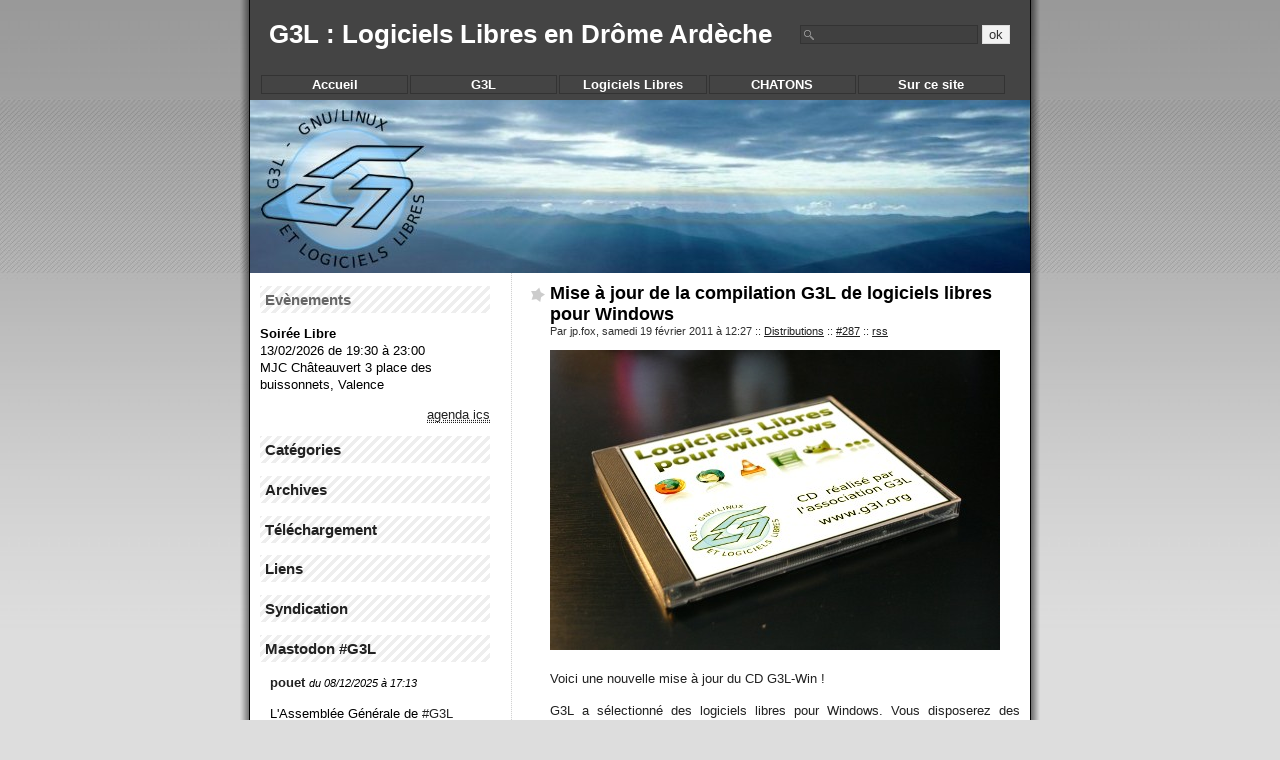

--- FILE ---
content_type: text/html; charset=UTF-8
request_url: https://g3l.org/le_site/index.php?2011/02/19/287-mise-a-jour-de-la-compilation-g3l-de-logiciels-libres-pour-windows
body_size: 8880
content:
<?xml version="1.0" encoding="UTF-8"?>
<!DOCTYPE html PUBLIC "-//W3C//DTD XHTML 1.0 Strict//EN"
"http://www.w3.org/TR/xhtml1/DTD/xhtml1-strict.dtd">
<html xmlns="http://www.w3.org/1999/xhtml" xml:lang="fr"
lang="fr">
<head>
	<meta http-equiv="Content-Type"
	content="text/html; charset=UTF-8" />
	<meta name="MSSmartTagsPreventParsing" content="TRUE" />
	<link rel="next" href="/le_site/index.php?2011/02/19/288-songbird-de-retour-sous-linux" title="Songbird de retour sous Linux" />
<link rel="previous" href="/le_site/index.php?2011/01/14/286-manifestez-pour-la-liberte-contre-le-projet-de-loi-loppsi" title="Manifestez pour la Liberté contre le projet de loi Loppsi." />
<link rel="section" href="/le_site/index.php?Membres-g3l" title="Membres G3L" />
<link rel="section" href="/le_site/index.php?Calendrier" title="Calendrier" />
<link rel="section" href="/le_site/index.php?Communaute" title="Communauté" />
<link rel="section" href="/le_site/index.php?Cours" title="Cours" />
<link rel="section" href="/le_site/index.php?Distributions" title="Distributions" />
<link rel="section" href="/le_site/index.php?Divers" title="Divers" />
<link rel="section" href="/le_site/index.php?Evenements" title="Évènements" />
<link rel="section" href="/le_site/index.php?La-vie-de-g3l" title="La vie de G3L" />
<link rel="section" href="/le_site/index.php?Legislation-liberte" title="Législation &amp; liberté" />
<link rel="section" href="/le_site/index.php?Livres" title="Livres" />
<link rel="section" href="/le_site/index.php?Logiciels" title="Logiciels" />
<link rel="section" href="/le_site/index.php?Materiel" title="Matériel" />
<link rel="section" href="/le_site/index.php?Revue_de_presse" title="Revue de presse" />
<link rel="section" href="/le_site/index.php?Site_g3l" title="Site G3L" />
<link rel="section" href="/le_site/index.php?Chatons" title="Chatons" />
<link rel="archive" href="/le_site/index.php?2024/12" title="décembre 2024" />
<link rel="archive" href="/le_site/index.php?2024/10" title="octobre 2024" />
<link rel="archive" href="/le_site/index.php?2024/06" title="juin 2024" />
<link rel="archive" href="/le_site/index.php?2024/01" title="janvier 2024" />
<link rel="archive" href="/le_site/index.php?2023/08" title="août 2023" />
<link rel="archive" href="/le_site/index.php?2023/02" title="février 2023" />
<link rel="archive" href="/le_site/index.php?2022/12" title="décembre 2022" />
<link rel="archive" href="/le_site/index.php?2022/10" title="octobre 2022" />
<link rel="archive" href="/le_site/index.php?2021/09" title="septembre 2021" />
<link rel="archive" href="/le_site/index.php?2020/03" title="mars 2020" />
<link rel="archive" href="/le_site/index.php?2020/01" title="janvier 2020" />
<link rel="archive" href="/le_site/index.php?2019/10" title="octobre 2019" />
<link rel="archive" href="/le_site/index.php?2018/10" title="octobre 2018" />
<link rel="archive" href="/le_site/index.php?2017/10" title="octobre 2017" />
<link rel="archive" href="/le_site/index.php?2017/04" title="avril 2017" />
<link rel="archive" href="/le_site/index.php?2017/03" title="mars 2017" />
<link rel="archive" href="/le_site/index.php?2016/10" title="octobre 2016" />
<link rel="archive" href="/le_site/index.php?2016/06" title="juin 2016" />
<link rel="archive" href="/le_site/index.php?2015/12" title="décembre 2015" />
<link rel="archive" href="/le_site/index.php?2015/10" title="octobre 2015" />
<link rel="archive" href="/le_site/index.php?2015/09" title="septembre 2015" />
<link rel="archive" href="/le_site/index.php?2015/06" title="juin 2015" />
<link rel="archive" href="/le_site/index.php?2015/05" title="mai 2015" />
<link rel="archive" href="/le_site/index.php?2015/04" title="avril 2015" />
<link rel="archive" href="/le_site/index.php?2015/03" title="mars 2015" />
<link rel="archive" href="/le_site/index.php?2014/11" title="novembre 2014" />
<link rel="archive" href="/le_site/index.php?2014/10" title="octobre 2014" />
<link rel="archive" href="/le_site/index.php?2014/07" title="juillet 2014" />
<link rel="archive" href="/le_site/index.php?2014/06" title="juin 2014" />
<link rel="archive" href="/le_site/index.php?2013/12" title="décembre 2013" />
<link rel="archive" href="/le_site/index.php?2013/11" title="novembre 2013" />
<link rel="archive" href="/le_site/index.php?2013/10" title="octobre 2013" />
<link rel="archive" href="/le_site/index.php?2013/09" title="septembre 2013" />
<link rel="archive" href="/le_site/index.php?2013/08" title="août 2013" />
<link rel="archive" href="/le_site/index.php?2013/07" title="juillet 2013" />
<link rel="archive" href="/le_site/index.php?2012/12" title="décembre 2012" />
<link rel="archive" href="/le_site/index.php?2012/11" title="novembre 2012" />
<link rel="archive" href="/le_site/index.php?2012/10" title="octobre 2012" />
<link rel="archive" href="/le_site/index.php?2012/07" title="juillet 2012" />
<link rel="archive" href="/le_site/index.php?2012/06" title="juin 2012" />
<link rel="archive" href="/le_site/index.php?2012/03" title="mars 2012" />
<link rel="archive" href="/le_site/index.php?2012/01" title="janvier 2012" />
<link rel="archive" href="/le_site/index.php?2011/11" title="novembre 2011" />
<link rel="archive" href="/le_site/index.php?2011/10" title="octobre 2011" />
<link rel="archive" href="/le_site/index.php?2011/09" title="septembre 2011" />
<link rel="archive" href="/le_site/index.php?2011/03" title="mars 2011" />
<link rel="archive" href="/le_site/index.php?2011/02" title="février 2011" />
<link rel="archive" href="/le_site/index.php?2011/01" title="janvier 2011" />
<link rel="archive" href="/le_site/index.php?2010/06" title="juin 2010" />
<link rel="archive" href="/le_site/index.php?2010/03" title="mars 2010" />
<link rel="archive" href="/le_site/index.php?2010/01" title="janvier 2010" />
<link rel="archive" href="/le_site/index.php?2009/11" title="novembre 2009" />
<link rel="archive" href="/le_site/index.php?2009/09" title="septembre 2009" />
<link rel="archive" href="/le_site/index.php?2009/08" title="août 2009" />
<link rel="archive" href="/le_site/index.php?2009/06" title="juin 2009" />
<link rel="archive" href="/le_site/index.php?2009/03" title="mars 2009" />
<link rel="archive" href="/le_site/index.php?2009/02" title="février 2009" />
<link rel="archive" href="/le_site/index.php?2009/01" title="janvier 2009" />
<link rel="archive" href="/le_site/index.php?2008/11" title="novembre 2008" />
<link rel="archive" href="/le_site/index.php?2008/10" title="octobre 2008" />
<link rel="archive" href="/le_site/index.php?2008/09" title="septembre 2008" />
<link rel="archive" href="/le_site/index.php?2008/08" title="août 2008" />
<link rel="archive" href="/le_site/index.php?2008/04" title="avril 2008" />
<link rel="archive" href="/le_site/index.php?2008/03" title="mars 2008" />
<link rel="archive" href="/le_site/index.php?2008/02" title="février 2008" />
<link rel="archive" href="/le_site/index.php?2008/01" title="janvier 2008" />
<link rel="archive" href="/le_site/index.php?2007/12" title="décembre 2007" />
<link rel="archive" href="/le_site/index.php?2007/11" title="novembre 2007" />
<link rel="archive" href="/le_site/index.php?2007/10" title="octobre 2007" />
<link rel="archive" href="/le_site/index.php?2007/09" title="septembre 2007" />
<link rel="archive" href="/le_site/index.php?2007/08" title="août 2007" />
<link rel="archive" href="/le_site/index.php?2007/07" title="juillet 2007" />
<link rel="archive" href="/le_site/index.php?2007/06" title="juin 2007" />
<link rel="archive" href="/le_site/index.php?2007/05" title="mai 2007" />
<link rel="archive" href="/le_site/index.php?2007/04" title="avril 2007" />
<link rel="archive" href="/le_site/index.php?2007/03" title="mars 2007" />
<link rel="archive" href="/le_site/index.php?2007/02" title="février 2007" />
<link rel="archive" href="/le_site/index.php?2007/01" title="janvier 2007" />
<link rel="archive" href="/le_site/index.php?2006/12" title="décembre 2006" />
<link rel="archive" href="/le_site/index.php?2006/11" title="novembre 2006" />
<link rel="archive" href="/le_site/index.php?2006/10" title="octobre 2006" />
<link rel="archive" href="/le_site/index.php?2006/09" title="septembre 2006" />
<link rel="archive" href="/le_site/index.php?2006/08" title="août 2006" />
<link rel="archive" href="/le_site/index.php?2006/07" title="juillet 2006" />
<link rel="archive" href="/le_site/index.php?2006/06" title="juin 2006" />
<link rel="archive" href="/le_site/index.php?2006/05" title="mai 2006" />
<link rel="archive" href="/le_site/index.php?2006/04" title="avril 2006" />
<link rel="archive" href="/le_site/index.php?2006/03" title="mars 2006" />
<link rel="archive" href="/le_site/index.php?2006/02" title="février 2006" />
<link rel="archive" href="/le_site/index.php?2006/01" title="janvier 2006" />
<link rel="archive" href="/le_site/index.php?2005/12" title="décembre 2005" />
<link rel="archive" href="/le_site/index.php?2005/11" title="novembre 2005" />
<link rel="archive" href="/le_site/index.php?2005/10" title="octobre 2005" />
<link rel="archive" href="/le_site/index.php?2005/09" title="septembre 2005" />
<link rel="archive" href="/le_site/index.php?2005/08" title="août 2005" />
<link rel="archive" href="/le_site/index.php?2005/06" title="juin 2005" />
<link rel="archive" href="/le_site/index.php?2005/05" title="mai 2005" />
<link rel="archive" href="/le_site/index.php?2005/04" title="avril 2005" />
<link rel="archive" href="/le_site/index.php?2005/03" title="mars 2005" />
<link rel="archive" href="/le_site/index.php?2005/02" title="février 2005" />
<link rel="archive" href="/le_site/index.php?2005/01" title="janvier 2005" />
<link rel="archive" href="/le_site/index.php?2004/11" title="novembre 2004" />
<link rel="archive" href="/le_site/index.php?2004/10" title="octobre 2004" />
<link rel="archive" href="/le_site/index.php?2004/09" title="septembre 2004" />
	<LINK REL="SHORTCUT ICON" HREF="./favicon.ico">
	<link rel="alternate" type="application/rss+xml" title="RSS" href="/le_site/rss.php" />
	<link rel="alternate" type="application/atom+xml" title="Atom" href="/le_site/atom.php" />
	<meta name="DC.title" content="G3L : Logiciels Libres en Drôme Ardèche" />
	<title>Mise à jour de la compilation G3L de logiciels libres pour Windows - G3L : Logiciels Libres en Drôme Ardèche</title>
	
	<link rel="stylesheet" type="text/css" href="/le_site/themes/theme_G3L-final/style.css" media="screen" />
	<link rel="stylesheet" type="text/css" href="/le_site/ecrire/tools/DownloadManager/style_dlm.css" media="screen" />	
	<script type="text/javascript">
	<!--
	window.onload=montre;
	
	function montre(id)
	{
		var d = document.getElementById(id);
		for (var i = 1; i<=10; i++)
		{
			if (document.getElementById('smenu'+i))
			{
				document.getElementById('smenu'+i).style.display='none';
			}
		}
		if (d)
		{
			d.style.display='block';
		}
	}
	
	function openClose(id,mode)
	{
		if(document.getElementById) {
			element = document.getElementById(id);
		} else if(document.all) {
			element = document.all[id];
		} else return;
		
		if(element.style) {
			if(mode == 0) {
				if(element.style.display == 'block' ) {
					element.style.display = 'none';
				} else {
					element.style.display = 'block';
				}
			} else if(mode == 1) {
				element.style.display = 'block';
			} else if(mode == -1) {
				element.style.display = 'none';
			}
		}
	}
	-->
	</script>

	
</head>

<body>

<div id="page">

<div id="top">
	<h1><a href="/le_site/index.php">G3L : Logiciels Libres en Drôme Ardèche</a></h1>
</div>

<!--
<p id="prelude"><a href="#main">Aller au contenu</a> |
<a href="#sidebar">Aller au menu</a> |
<a href="#search">Aller &agrave; la recherche</a></p>
-->

<div id="main">
	<div id="content">
	
	  	
			
<div class="post">
	<h2 class="post-title">Mise à jour de la compilation G3L de logiciels libres pour Windows</h2>
	<p class="post-info">Par jp.fox,
	samedi 19 février 2011 &agrave; 12:27	<span>::</span> <a href="/le_site/index.php?Distributions">Distributions</a>
	<span>::</span> <a href="/le_site/index.php?2011/02/19/287-mise-a-jour-de-la-compilation-g3l-de-logiciels-libres-pour-windows"
	title="Lien permanent vers : Mise à jour de la compilation G3L de logiciels libres pour Windows">#287</a>
	<span>::</span> <a href="/le_site/rss.php?type=co&amp;post=287"
	title="fil RSS des commentaires de : Mise à jour de la compilation G3L de logiciels libres pour Windows">rss</a>
	 
	</p>
	
	<div class="post-chapo"></div>	<div class="post-content"><p><img src="/le_site/images/logiciels/cd-compil-photo.jpg" alt="" /></p>


<p>Voici une nouvelle mise à jour du CD G3L-Win&nbsp;!</p>


<p>G3L a sélectionné des logiciels libres pour Windows. Vous disposerez des logiciels essentiels pour Internet, la bureautique, le multimédia et en prime quelques jeux. Cette compilation tient sur un CD (700Mo).</p>


<p>Vous pouvez la télécharger sous la forme d'<a href="http://downloads.tuxfamily.org/cdwindowsg3l/G3LWin-20110218.iso">une image iso</a> (c'est un fichier prêt à graver en utilisant l'option <em>Graver une image...</em> ou ''Graver une image iso..." de votre logiciel de gravure).</p>


<p>Nous avons fait le choix de regrouper, autant que possible, des logiciels multi-plateformes (Windows/Linux) pour plus de compatibilité. De plus, ils permettent aux utilisateurs de Windows qui le souhaitent, un <strong>passage en douceur vers le système d'exploitation GNU/Linux</strong> en s'habituant tout d'abord aux logiciels. Franchirez-vous le pas, vous aussi&nbsp;?</p>


<p><a href="http://www.g3l.org/le_site/?cd-logiciels-libres-pour-windows-par-g3l">Détail du contenu du CD</a></p></div>
	
	
</div>

<!--
<div id="trackbacks">
	<h3 id="tb">Trackbacks</h3>
			<p>Aucun trackback.</p>
		
			<p id="c" class="comment-info">
		<span class="comment-number"><a href="#c">.</a></span>
		Le  &agrave;
		, de
		<strong></strong></p>
		
				<blockquote>
				</blockquote>
		
	
				<p>Pour faire un trackback sur ce billet&nbsp;:
		</p>
			<p>Les trackbacks pour ce billet sont ferm&eacute;s.</p>
	</div>
-->
	
<div id="comments">
	<h3 id="co">Commentaires</h3>
			<p>Aucun commentaire pour le moment.</p>
		
		
	<h3>Ajouter un commentaire</h3>
			<p>Les commentaires pour ce billet sont ferm&eacute;s.</p>
	</div>
		
	</div>
</div>

<div id="sidebar">


<!--
	<div id="calendar">
	<h2>Calendrier</h2>
		<span></span>
	</div>
-->

	<div id="search">
		<form action="/le_site/index.php" method="get">
		
			<h2><label for="q">Rechercher</label></h2>
			<p class="field"><input name="q" id="q" type="text" size="10"
			value="" accesskey="4" />
			<input type="submit" class="submit" value="ok" /></p>
		
		</form>
	</div>

	<div id="menu">
		<dl>
	<dt onmouseover="javascript:montre();"><a href="./" title="Retour &agrave; l'accueil">Accueil</a></dt>
</dl>

<dl>			
	<dt onmouseover="javascript:montre('smenu1');">G3L</dt>
		<dd id="smenu1" onmouseover="javascript:montre('smenu1');" onmouseout="javascript:montre('');">
			<ul>
				<li><a href="./?g3l-l-association">L'Association</a></li>
				<li><a href="./?g3l-statuts">Statuts</a></li>
				<li><a href="./?g3l-contribuer">Contribuer</a></li>
				<li><a href="./?g3l-contacter">Contacter</a></li>
				
			</ul>
		</dd>
</dl>


<dl>	
	<dt onmouseover="javascript:montre('smenu2');">Logiciels Libres</dt>
		<dd id="smenu2" onmouseover="javascript:montre('smenu2');" onmouseout="javascript:montre('');">
			<ul>
				<li><a href="./?logiciels-libres">D&eacute;finition</a></li>
				<li><a href="./?ll-qualite-et-choix">Qualit&eacute; et choix</a></li>
				<li><a href="./?ll-distributions">Distributions</a></li>
				<li><a href="./?revendeurs">Revendeurs de machines</a></li>
				<li><a href="./?ll-aide-en-ligne">Aide en ligne</a></li>
				<li><a href="./?cd-logiciels-libres-pour-windows-par-g3l">Pour Windows</a></li>
			</ul>
		</dd>
</dl>

<dl>	
	<dt onmouseover="javascript:montre('smenu3');">CHATONS</dt>
		<dd id="smenu3" onmouseover="javascript:montre('smenu3');" onmouseout="javascript:montre('');">

			<ul>
				<li><a href="./?chatons">CHATONS ?</a></li>
				<li><a href="./?cgu-chatons-g3l">C.G.U.</a></li>
				<li><em>ouverts à tous</em></li>
				<li><a href="https://pod.g3l.org/">Pod Diaspora*</a></li>
				<li><a href="https://m.g3l.org/">Mastodon</a></li>
				<li><a href="https://rss.g3l.org/">Tiny Tiny RSS</a></li>
				<li><a href="https://bag.g3l.org/">Wallabag</a></li>
				<li><a href="https://visio.g3l.org/">Visio webRTC</a></li>
				<li><em>réservés membres</em></li>
				<li><a href="https://mail.g3l.org/">Webmail Rain Loop</a></li>
				<li><a href="https://moi.g3l.org/">Stockage OwnCloud</a></li>
				<li><a href="https://video.g3l.org/">Vidéos PeerTube</a></li>
			</ul>
		</dd>
</dl>

<dl>	
	<dt onmouseover="javascript:montre('smenu4');">Sur ce site</dt>
		<dd id="smenu4" onmouseover="javascript:montre('smenu4');" onmouseout="javascript:montre('');">

			<ul>
				<li><a href="./?naviguer">Naviguer</a></li>
				<li><a href="./?participer">Participer</a></li>
				<li><a href="./ecrire/" title="Se connecter pour &eacutecrire">Connexion</a>
			</ul>
		</dd>
</dl>

<!--
<dl>	
	<dt onmouseover="javascript:montre('smenu4');">Menu 4</dt>
		<dd id="smenu4" onmouseover="javascript:montre('smenu4');" onmouseout="javascript:montre('');">
			<ul>
				<li><a href="#">Sous-Menu 4.1</a></li>

				<li><a href="#">Sous-Menu 4.2</a></li>
				<li><a href="#">Sous-Menu 4.3</a></li>
			</ul>
		</dd>
</dl>

-->
	</div>

			
	

	<div id="evenements">
		<h2>Ev&egrave;nements</h2>
		<ul><li><b>Soirée Libre</b><br />
13/02/2026 de 19:30 &agrave; 23:00<br />
MJC Châteauvert 3 place des buissonnets, Valence</li></ul>		<p style="text-align:right;">
		<a href="https://g3l.org/iCalEvents/g3l.ics"><abbr title="Copier l'url de ce lien pour l'ajouter &agrave; votre agenda...">agenda ics</abbr></a>
		</p>
	</div>

	<div id="categories">
		<h2><a href="#" onclick="openClose('categories_panel',0);return false;">Cat&eacute;gories</a></h2>
		<span  id="categories_panel" style="display: none;">
		<ul><li><a href="/le_site/index.php?Membres-g3l">Membres G3L</a></li><li><a href="/le_site/index.php?Calendrier">Calendrier</a></li><li><a href="/le_site/index.php?Communaute">Communauté</a></li><li><a href="/le_site/index.php?Cours">Cours</a></li><li><a href="/le_site/index.php?Distributions">Distributions</a></li><li><a href="/le_site/index.php?Divers">Divers</a></li><li><a href="/le_site/index.php?Evenements">Évènements</a></li><li><a href="/le_site/index.php?La-vie-de-g3l">La vie de G3L</a></li><li><a href="/le_site/index.php?Legislation-liberte">Législation &amp; liberté</a></li><li><a href="/le_site/index.php?Livres">Livres</a></li><li><a href="/le_site/index.php?Logiciels">Logiciels</a></li><li><a href="/le_site/index.php?Materiel">Matériel</a></li><li><a href="/le_site/index.php?Revue_de_presse">Revue de presse</a></li><li><a href="/le_site/index.php?Site_g3l">Site G3L</a></li><li><a href="/le_site/index.php?Chatons">Chatons</a></li></ul>				</span>
	</div>
	
	<div id="archives">
		<h2><a href="#" onclick="openClose('archives_panel',0);return false;">Archives</a></h2>
		<span  id="archives_panel" style="display: none;">
		<ul><li><a href="/le_site/index.php?2024/12">décembre 2024</a></li><li><a href="/le_site/index.php?2024/10">octobre 2024</a></li><li><a href="/le_site/index.php?2024/06">juin 2024</a></li><li><a href="/le_site/index.php?2024/01">janvier 2024</a></li><li><a href="/le_site/index.php?2023/08">août 2023</a></li><li><a href="/le_site/index.php?2023/02">février 2023</a></li><li><a href="/le_site/index.php?2022/12">décembre 2022</a></li><li><a href="/le_site/index.php?2022/10">octobre 2022</a></li><li><a href="/le_site/index.php?2021/09">septembre 2021</a></li><li><a href="/le_site/index.php?2020/03">mars 2020</a></li><li><a href="/le_site/index.php?2020/01">janvier 2020</a></li><li><a href="/le_site/index.php?2019/10">octobre 2019</a></li><li><a href="/le_site/index.php?2018/10">octobre 2018</a></li><li><a href="/le_site/index.php?2017/10">octobre 2017</a></li><li><a href="/le_site/index.php?2017/04">avril 2017</a></li><li><a href="/le_site/index.php?2017/03">mars 2017</a></li><li><a href="/le_site/index.php?2016/10">octobre 2016</a></li><li><a href="/le_site/index.php?2016/06">juin 2016</a></li><li><a href="/le_site/index.php?2015/12">décembre 2015</a></li><li><a href="/le_site/index.php?2015/10">octobre 2015</a></li><li><a href="/le_site/index.php?2015/09">septembre 2015</a></li><li><a href="/le_site/index.php?2015/06">juin 2015</a></li><li><a href="/le_site/index.php?2015/05">mai 2015</a></li><li><a href="/le_site/index.php?2015/04">avril 2015</a></li><li><a href="/le_site/index.php?2015/03">mars 2015</a></li><li><a href="/le_site/index.php?2014/11">novembre 2014</a></li><li><a href="/le_site/index.php?2014/10">octobre 2014</a></li><li><a href="/le_site/index.php?2014/07">juillet 2014</a></li><li><a href="/le_site/index.php?2014/06">juin 2014</a></li><li><a href="/le_site/index.php?2013/12">décembre 2013</a></li><li><a href="/le_site/index.php?2013/11">novembre 2013</a></li><li><a href="/le_site/index.php?2013/10">octobre 2013</a></li><li><a href="/le_site/index.php?2013/09">septembre 2013</a></li><li><a href="/le_site/index.php?2013/08">août 2013</a></li><li><a href="/le_site/index.php?2013/07">juillet 2013</a></li><li><a href="/le_site/index.php?2012/12">décembre 2012</a></li><li><a href="/le_site/index.php?2012/11">novembre 2012</a></li><li><a href="/le_site/index.php?2012/10">octobre 2012</a></li><li><a href="/le_site/index.php?2012/07">juillet 2012</a></li><li><a href="/le_site/index.php?2012/06">juin 2012</a></li><li><a href="/le_site/index.php?2012/03">mars 2012</a></li><li><a href="/le_site/index.php?2012/01">janvier 2012</a></li><li><a href="/le_site/index.php?2011/11">novembre 2011</a></li><li><a href="/le_site/index.php?2011/10">octobre 2011</a></li><li><a href="/le_site/index.php?2011/09">septembre 2011</a></li><li><a href="/le_site/index.php?2011/03">mars 2011</a></li><li><strong><a href="/le_site/index.php?2011/02">février 2011</a></strong></li><li><a href="/le_site/index.php?2011/01">janvier 2011</a></li><li><a href="/le_site/index.php?2010/06">juin 2010</a></li><li><a href="/le_site/index.php?2010/03">mars 2010</a></li><li><a href="/le_site/index.php?2010/01">janvier 2010</a></li><li><a href="/le_site/index.php?2009/11">novembre 2009</a></li><li><a href="/le_site/index.php?2009/09">septembre 2009</a></li><li><a href="/le_site/index.php?2009/08">août 2009</a></li><li><a href="/le_site/index.php?2009/06">juin 2009</a></li><li><a href="/le_site/index.php?2009/03">mars 2009</a></li><li><a href="/le_site/index.php?2009/02">février 2009</a></li><li><a href="/le_site/index.php?2009/01">janvier 2009</a></li><li><a href="/le_site/index.php?2008/11">novembre 2008</a></li><li><a href="/le_site/index.php?2008/10">octobre 2008</a></li><li><a href="/le_site/index.php?2008/09">septembre 2008</a></li><li><a href="/le_site/index.php?2008/08">août 2008</a></li><li><a href="/le_site/index.php?2008/04">avril 2008</a></li><li><a href="/le_site/index.php?2008/03">mars 2008</a></li><li><a href="/le_site/index.php?2008/02">février 2008</a></li><li><a href="/le_site/index.php?2008/01">janvier 2008</a></li><li><a href="/le_site/index.php?2007/12">décembre 2007</a></li><li><a href="/le_site/index.php?2007/11">novembre 2007</a></li><li><a href="/le_site/index.php?2007/10">octobre 2007</a></li><li><a href="/le_site/index.php?2007/09">septembre 2007</a></li><li><a href="/le_site/index.php?2007/08">août 2007</a></li><li><a href="/le_site/index.php?2007/07">juillet 2007</a></li><li><a href="/le_site/index.php?2007/06">juin 2007</a></li><li><a href="/le_site/index.php?2007/05">mai 2007</a></li><li><a href="/le_site/index.php?2007/04">avril 2007</a></li><li><a href="/le_site/index.php?2007/03">mars 2007</a></li><li><a href="/le_site/index.php?2007/02">février 2007</a></li><li><a href="/le_site/index.php?2007/01">janvier 2007</a></li><li><a href="/le_site/index.php?2006/12">décembre 2006</a></li><li><a href="/le_site/index.php?2006/11">novembre 2006</a></li><li><a href="/le_site/index.php?2006/10">octobre 2006</a></li><li><a href="/le_site/index.php?2006/09">septembre 2006</a></li><li><a href="/le_site/index.php?2006/08">août 2006</a></li><li><a href="/le_site/index.php?2006/07">juillet 2006</a></li><li><a href="/le_site/index.php?2006/06">juin 2006</a></li><li><a href="/le_site/index.php?2006/05">mai 2006</a></li><li><a href="/le_site/index.php?2006/04">avril 2006</a></li><li><a href="/le_site/index.php?2006/03">mars 2006</a></li><li><a href="/le_site/index.php?2006/02">février 2006</a></li><li><a href="/le_site/index.php?2006/01">janvier 2006</a></li><li><a href="/le_site/index.php?2005/12">décembre 2005</a></li><li><a href="/le_site/index.php?2005/11">novembre 2005</a></li><li><a href="/le_site/index.php?2005/10">octobre 2005</a></li><li><a href="/le_site/index.php?2005/09">septembre 2005</a></li><li><a href="/le_site/index.php?2005/08">août 2005</a></li><li><a href="/le_site/index.php?2005/06">juin 2005</a></li><li><a href="/le_site/index.php?2005/05">mai 2005</a></li><li><a href="/le_site/index.php?2005/04">avril 2005</a></li><li><a href="/le_site/index.php?2005/03">mars 2005</a></li><li><a href="/le_site/index.php?2005/02">février 2005</a></li><li><a href="/le_site/index.php?2005/01">janvier 2005</a></li><li><a href="/le_site/index.php?2004/11">novembre 2004</a></li><li><a href="/le_site/index.php?2004/10">octobre 2004</a></li><li><a href="/le_site/index.php?2004/09">septembre 2004</a></li></ul>		</span>
	</div>

	 <div id="telechargement">
		<h2><a href="#" onclick="openClose('telechargement_panel',0);return false;">T&eacute;l&eacute;chargement</a></h2>
		<span  id="telechargement_panel" style="display: none;">
		<a href="/le_site/index.php?dlm">Accueil</a><br/><ul><li><a href="/le_site/index.php?dlm/3">Cours G3L</a></li><li><a href="/le_site/index.php?dlm/5">Affiches</a></li><li><a href="/le_site/index.php?dlm/15">Préparation avant installation linux</a></li><li><a href="/le_site/index.php?dlm/16">Conférences</a></li><li><a href="/le_site/index.php?dlm/17">CD G3L</a></li><li><a href="/le_site/index.php?dlm/18">Autres</a></li><li><a href="/le_site/index.php?dlm/20">Communication G3L</a></li><li><a href="/le_site/index.php?dlm/21">AG G3L</a></li></ul>		</span>
	</div>
	
	<div id="links">
		<h2><a href="#" onclick="openClose('links_panel',0);return false;">Liens</a></h2>
		<span  id="links_panel" style="display: none;">
		<h3>Aide et Astuces</h3><ul><li><a href="http://framasoft.net/" title="Un bon point de départ pour le monde du libre">Framasoft</a></li><li><a href="http://www.passeralinux.fr/" title="Qu'est ce Linux ? Comment migrer ?">Passer à Linux</a></li><li><a href="http://www.geckozone.org/" title="de l'aide pour les logiciels mozilla">Geckozone</a></li><li><a href="http://lea-linux.org/" title="De l'aide pour GNU/Linux (débutants et plus)">Lea Linux</a></li><li><a href="http://linux.cybermonde.org/" title="Les bases de la ligne de commande">Aide mémoire linux</a></li><li><a href="http://www.destination-linux.org/" title="De nombreux tutoriels">Destination linux</a></li><li><a href="http://linux.developpez.com/cours/" title="Des informations pour configurer différents logiciels">Aide Linux (developpez.com)</a></li><li><a href="http://hardware4linux.info/" hreflang="en" title="Pour vérifier si votre matériel est compatible avec GNU/Linux">Hardware4Linux</a></li><li><a href="https://www.freebsd.uwaterloo.ca/twiki/bin/view/Freebsd/WebHome" hreflang="en" title="le wiki freebsd de l'université de waterloo">Freebsd</a></li></ul><h3>Amis</h3><ul><li><a href="http://www.aldil.org/" title="L'ALDIL (Association Lyonnaise pour le Développement de l'Informatique Libre) est un de nos confrères basé à Lyon.">ALDIL</a></li><li><a href="http://www.april.org" title="L'APRIL est au coeur des évolutions du logiciel libre et adhérer
permet de contribuer activement aux décisions stratégiques et à
l'évolution du logiciel libre.">APRIL</a></li><li><a href="http://www.guilde.asso.fr" title="La Guilde (Groupement des Utilisateurs Linux du Dauphiné) est un de nos confrères basé à Grenoble.">La Guilde</a></li><li><a href="http://montelinux.cfort.info/" title="Montelinux est un GUL (groupe d'utilisateur de logiciels libres) de Montélimar et ses environs">Montelinux</a></li><li><a href="http://tuxfamily.org/" title="TuxFamily est une association fournissant des services d'hébergement pour tout projet sur des logiciels ou contenus en rapport avec la philosophie du libre.">Tuxfamily</a></li><li><a href="http://www.mjc-chateauvert.fr/" title="La MJC qui nous accueille">MJC Chateauvert</a></li></ul><h3>Infos</h3><ul><li><a href="http://linuxfr.org/" title="Un site et une communauté rassemblant beaucoup, beaucoup de monde..">LinuxFr</a></li><li><a href="http://www.toolinux.com/" title="L'actu Linux, l'actu libre">Toolinux</a></li></ul><h3>Trouver des Logiciels Libres</h3><ul><li><a href="http://www.framasoft.net/rubrique2.html" title="plus d'un miliers de logiciels expliqués">Framasoft</a></li><li><a href="http://www.jesuislibre.org/" title="tout sur le soft 100% libre (captures d'écran - descriptif)">Je suis libre</a></li><li><a href="http://www.g3l.org/le_site/?cd-logiciels-libres-pour-windows-par-g3l" title="Une compilation de logiciels libres pour windows">Le CD de G3L</a></li><li><a href="http://distrowatch.com/" title="Pour trouver toutes les distributions GNU/Linux">Distrowatch</a></li><li><a href="http://www.novaforge.org/" title="Guide des logiciels libres destinés aux entreprises">Novaforge</a></li><li><a href="http://freshmeat.net/" hreflang="en" title="Toutes les mises à jour, infos, évolutions des projets libres. Une mine d'or lors de la recherche d'un logiciel !">Freshmeat</a></li><li><a href="http://sourceforge.net/" hreflang="en" title="La référence en nombre de logiciels libres">Sourceforge</a></li></ul><h3>Suppléments pour distributions</h3><ul><li><a href="http://www.getdeb.net/" title="Des paquets prêts à installer pour ubuntu">Ubuntu Click and Run</a></li><li><a href="http://easyurpmi.zarb.org/?language=fr" title="Ce site permet de générer la commande pour configurer facilement urpmi sous mandriva pour installer facilement des milliers de logiciels">EasyUrpmi</a></li><li><a href="http://fabien.richardeau.club.fr/informatique/mandriva_linux.php" title="pour un bon démarrage après l'installation">Guide de démarrage Mandriva</a></li></ul>		</span>
	</div>
	
	<div id="syndicate">
	<h2><a href="#" onclick="openClose('syndicate_panel',0);return false;">Syndication</a></h2>
	<div id="syndicate_panel" style="display: none;">
		<ul>
		<li><a href="/le_site/rss.php">fil rss</a></li>
		<li><a href="/le_site/rss.php?type=co">fil rss commentaires</a></li>
		<li><a href="/le_site/atom.php">fil atom</a></li>
		<li><a href="/le_site/atom.php?type=co">fil atom commentaires</a></li>
		</ul>
	</div>
	</div>

	<div id="toots">
		<h2><a href="#" onclick="openClose('toots_panel',0);return false;">Mastodon #G3L</a></h2>
		<span  id="toots_panel" style="display: block;">
		<ul class="feed-lists"><li class="feed-item"><div class="feed-title"><strong><a href="https://m.g3l.org/@jpfox/115685066097280705" title="pouet">pouet</a></strong> <small class="feed-date"><em>du 08/12/2025 à 17:13</em></small></div><div class="feed-description"><p>L&#39;Assemblée Générale de <a href="https://m.g3l.org/tags/G3L" class="mention hashtag" rel="tag">#<span>G3L</span></a> aura lieu ce vendredi 12 décembre à la MJC Chateauvert de Valence (26000) à partir de 19h30.</p><p>Pensez à venir renouveler votre adhésion en début de scéance si ce n&#39;est pas début fait.</p><p>Pour rappel, le financement des services en ligne offert par G3L dans le cadre des CHATONS dépend entièrement de vos cotisations et dons.</p><p>A vendredi !</p><p><a href="https://g3l.org/" target="_blank" rel="nofollow noopener" translate="no"><span class="invisible">https://</span><span class="">g3l.org/</span><span class="invisible"></span></a></p><hr /></li><li class="feed-item"><div class="feed-title"><strong><a href="https://m.g3l.org/@jpfox/115417698288162758" title="pouet">pouet</a></strong> <small class="feed-date"><em>du 22/10/2025 à 11:58</em></small></div><div class="feed-description"><p>Aller, on y croit, on fait une nouvelle montée de version Mastodon <a href="https://m.g3l.org/tags/G3L" class="mention hashtag" rel="tag">#<span>G3L</span></a> v4.3.14 vers 4.4.8</p><p>ça va couper !</p><hr /></li><li class="feed-item"><div class="feed-title"><strong><a href="https://m.g3l.org/@le_crestois/114839316504207385" title="pouet">pouet</a></strong> <small class="feed-date"><em>du 12/07/2025 à 08:28</em></small></div><div class="feed-description"><img class="feed-item-image" src="https://m.g3l.org/system/custom_emojis/images/000/087/683/original/a19c046eacdbbcbf.png" /><p><span class="h-card" translate="no"><a href="https://mastodon.scop.coop/@LesScopAura" class="u-url mention">@<span>LesScopAura</span></a></span></p><p>Oui, merci ! 🥳 <br>Sur l'instance de <a href="https://m.g3l.org/tags/G3L" class="mention hashtag" rel="tag">#<span>G3L</span></a>, on peut utiliser le logo des <a href="https://m.g3l.org/tags/Scop" class="mention hashtag" rel="tag">#<span>Scop</span></a>, alors il a été ajouté à la suite du pseudo, à côté de l'emoji du journal enroulé ! 😉</p><p><img rel="emoji" draggable="false" width="16" height="16" class="emojione" style="height: 1.1em; margin: -.2ex .15em .2ex; object-fit: contain; vertical-align: middle; width: 1.1em;" alt=":scop:" title=":scop:" src="https://m.g3l.org/system/custom_emojis/images/000/087/683/original/a19c046eacdbbcbf.png"></p><hr /></li><li class="feed-item"><div class="feed-title"><strong><a href="https://fe.disroot.org/objects/ad79314d-807d-4e53-9a62-6754ca298ac6" title="pouet">pouet</a></strong> <small class="feed-date"><em>du 10/07/2025 à 09:45</em></small></div><div class="feed-description"><p><span class="h-card"><a class="u-url mention" href="https://m.g3l.org/@underscore" rel="nofollow noopener" target="_blank">@<span>underscore</span></a></span> </p><p><span class="h-card"><a class="u-url mention" href="https://m.g3l.org/@melinux" rel="nofollow noopener" target="_blank">@<span>melinux</span></a></span> : « c’était aussi l’idée que chacun puisse proposer des initiatives » […] « On reprendra les activités au mois de septembre » […] « Je ne sais pas si l’IA c’est la bonne voie, mais si on perdure dans cette voie, on peut imaginer que chacun ait sa petite <a class="hashtag" href="https://fe.disroot.org/tag/ia" rel="nofollow noopener" target="_blank">#IA</a> en <a class="hashtag" href="https://fe.disroot.org/tag/logiciellibre" rel="nofollow noopener" target="_blank">#LogicielLibre</a>, chez soi, qui fonctionne bien et qui accompagne la vie de chacun et qu’on reste maître de ses données »</p><p>Messages bien reçus ! Certains membres d’HÀE repasseront à la permanence <a class="hashtag" href="https://fe.disroot.org/tag/g3l" rel="nofollow noopener" target="_blank">#G3L</a>, la saison prochaine, pour faire un point d’étape sur le projet d’IA libre « Tient dans la main, tiens dans la main ! » 😉 </p><p><span class="h-card"><a class="u-url mention" href="https://m.g3l.org/@jpfox" rel="nofollow noopener" target="_blank">@<span>jpfox</span></a></span></p><hr /></li><li class="feed-item"><div class="feed-title"><strong><a href="https://m.g3l.org/@le_crestois/114037179299859324" title="pouet">pouet</a></strong> <small class="feed-date"><em>du 20/02/2025 à 16:34</em></small></div><div class="feed-description"><p>Derniers instants de vente pour <a href="https://m.g3l.org/tags/LeCrestois" class="mention hashtag" rel="tag">#<span>LeCrestois</span></a> n°6483, dans lequel se trouve un article qui revient sur la participation de l&#39;hebdomadaire de la vallée au mouvement <span class="h-card" translate="no"><a href="https://piaille.fr/@HelloQuitteX" class="u-url mention">@<span>HelloQuitteX</span></a></span> :<br /><a href="https://le-crestois.fr/index.php/journal-le-crestois/magazine/8925-le-crestois-fait-une-croix-sur-twitter" target="_blank" rel="nofollow noopener" translate="no"><span class="invisible">https://</span><span class="ellipsis">le-crestois.fr/index.php/journ</span><span class="invisible">al-le-crestois/magazine/8925-le-crestois-fait-une-croix-sur-twitter</span></a></p><p>Une version <a href="https://m.g3l.org/tags/audio" class="mention hashtag" rel="tag">#<span>audio</span></a> existe également sur le site de <a href="https://m.g3l.org/tags/RadioSaintFerr%C3%A9ol" class="mention hashtag" rel="tag">#<span>RadioSaintFerréol</span></a> :<br /><a href="https://www.radiosaintfe.com/emissions/details/view/le-crestois-du-14-fevrier-2025" target="_blank" rel="nofollow noopener" translate="no"><span class="invisible">https://www.</span><span class="ellipsis">radiosaintfe.com/emissions/det</span><span class="invisible">ails/view/le-crestois-du-14-fevrier-2025</span></a></p><p><a href="https://m.g3l.org/tags/HelloQuitteX" class="mention hashtag" rel="tag">#<span>HelloQuitteX</span></a> <a href="https://m.g3l.org/tags/HelloQuitX" class="mention hashtag" rel="tag">#<span>HelloQuitX</span></a> <a href="https://m.g3l.org/tags/eXit" class="mention hashtag" rel="tag">#<span>eXit</span></a> <a href="https://m.g3l.org/tags/EscapeX" class="mention hashtag" rel="tag">#<span>EscapeX</span></a> <a href="https://m.g3l.org/tags/%C3%89GPI" class="mention hashtag" rel="tag">#<span>ÉGPI</span></a> <a href="https://m.g3l.org/tags/Journadon" class="mention hashtag" rel="tag">#<span>Journadon</span></a> <a href="https://m.g3l.org/tags/SCOP" class="mention hashtag" rel="tag">#<span>SCOP</span></a> <a href="https://m.g3l.org/tags/%C3%89SS" class="mention hashtag" rel="tag">#<span>ÉSS</span></a> <a href="https://m.g3l.org/tags/F%C3%A9divers" class="mention hashtag" rel="tag">#<span>Fédivers</span></a> <a href="https://m.g3l.org/tags/Mastodon" class="mention hashtag" rel="tag">#<span>Mastodon</span></a> <a href="https://m.g3l.org/tags/G3L" class="mention hashtag" rel="tag">#<span>G3L</span></a> <a href="https://m.g3l.org/tags/GULL" class="mention hashtag" rel="tag">#<span>GULL</span></a> <a href="https://m.g3l.org/tags/CHATONS" class="mention hashtag" rel="tag">#<span>CHATONS</span></a> <a href="https://m.g3l.org/tags/Contrep%C3%A8terie" class="mention hashtag" rel="tag">#<span>Contrepèterie</span></a></p><hr /></li><li class="feed-item"><div class="feed-title"><strong><a href="https://m.g3l.org/@le_crestois/114000602904447902" title="pouet">pouet</a></strong> <small class="feed-date"><em>du 14/02/2025 à 05:32</em></small></div><div class="feed-description"><p>Pour le <a href="https://m.g3l.org/tags/ILoveFS" class="mention hashtag" rel="tag">#<span>ILoveFS</span></a> day, <a href="https://m.g3l.org/tags/LeCrestois" class="mention hashtag" rel="tag">#<span>LeCrestois</span></a> envoie des cœurs aux développeurs et développeuses des <a href="https://m.g3l.org/tags/LogicielsLibres" class="mention hashtag" rel="tag">#<span>LogicielsLibres</span></a> <span class="h-card" translate="no"><a href="https://mastodon.xyz/@nextcloud" class="u-url mention">@<span>nextcloud</span></a></span>, <span class="h-card" translate="no"><a href="https://floss.social/@collabora" class="u-url mention">@<span>collabora</span></a></span>, <span class="h-card" translate="no"><a href="https://fosstodon.org/@libreoffice" class="u-url mention">@<span>libreoffice</span></a></span>, <a href="https://m.g3l.org/tags/Gimp" class="mention hashtag" rel="tag">#<span>Gimp</span></a>, <span class="h-card" translate="no"><a href="https://mastodon.social/@Mastodon" class="u-url mention">@<span>Mastodon</span></a></span>, ainsi qu&#39;à <span class="h-card" translate="no"><a href="https://piaille.fr/@gresille" class="u-url mention">@<span>gresille</span></a></span> et <a href="https://m.g3l.org/tags/G3L" class="mention hashtag" rel="tag">#<span>G3L</span></a> ! 💚 💚 💚</p><hr /></li><li><strong><a href="https://m.g3l.org/tags/g3l" target="_blank">En lire plus directement sur Mastodon</a></strong></li></ul>		</span>
	</div>

</div>

<p id="footer">
  <a href="http://www.dotclear.net/">propuls&eacute; par DotClear</a>
</p>

</div> <!-- end #page -->



<!-- Blocs en plus pour ajouter des images en tout genre si besoin 
<div id="block1"><span></span></div><div id="block2"><span></span></div>
<div id="block3"><span></span></div><div id="block4"><span></span></div>
<div id="block5"><span></span></div><div id="block6"><span></span></div>
-->
</body>
</html>


--- FILE ---
content_type: text/css
request_url: https://g3l.org/le_site/themes/theme_G3L-final/layout.css
body_size: 853
content:
/* ***** BEGIN LICENSE BLOCK *****
 * This file is part of DotClear.
 * Copyright (c) 2004 Maurice Svay and contributors. All rights
 * reserved.
 *
 * DotClear is free software; you can redistribute it and/or modify
 * it under the terms of the GNU General Public License as published by
 * the Free Software Foundation; either version 2 of the License, or
 * (at your option) any later version.
 * 
 * DotClear is distributed in the hope that it will be useful,
 * but WITHOUT ANY WARRANTY; without even the implied warranty of
 * MERCHANTABILITY or FITNESS FOR A PARTICULAR PURPOSE.  See the
 * GNU General Public License for more details.
 * 
 * You should have received a copy of the GNU General Public License
 * along with DotClear; if not, write to the Free Software
 * Foundation, Inc., 59 Temple Place, Suite 330, Boston, MA  02111-1307  USA
 *
 * ***** END LICENSE BLOCK *****/
 
 html, body{
	margin: 0;
	padding: 0;
}

body{
	text-align: center;
}

#page{
	text-align: left;
	margin : 0 auto;
	width : 800px;
	padding : 0;
}

#top {
	height: 273px; /* Modifiez cette valeur pour changer la hauteur de l'image d'ent�te */
	width: 780px;
	margin : 0 10px;
}

#top h1{
	width: 540px;
	margin: 0;
	padding-top: 20px;
}

#prelude{
	position : relative;
	top: -265px;
	line-height: 0;
	margin: 0;
}

#main{
	display: inline; /* bug double marges d'IE */
	float : right;
	width : 510px;
	margin-right : 10px;
	margin-left: 10px;
}

#sidebar {
	float: left;
	width : 250px;
	margin-left : 10px;
	margin-right : 10px;
	padding-bottom: 1em;
}

#footer {
	clear: both;
	margin: 0 10px;
	padding: 10px;
}
